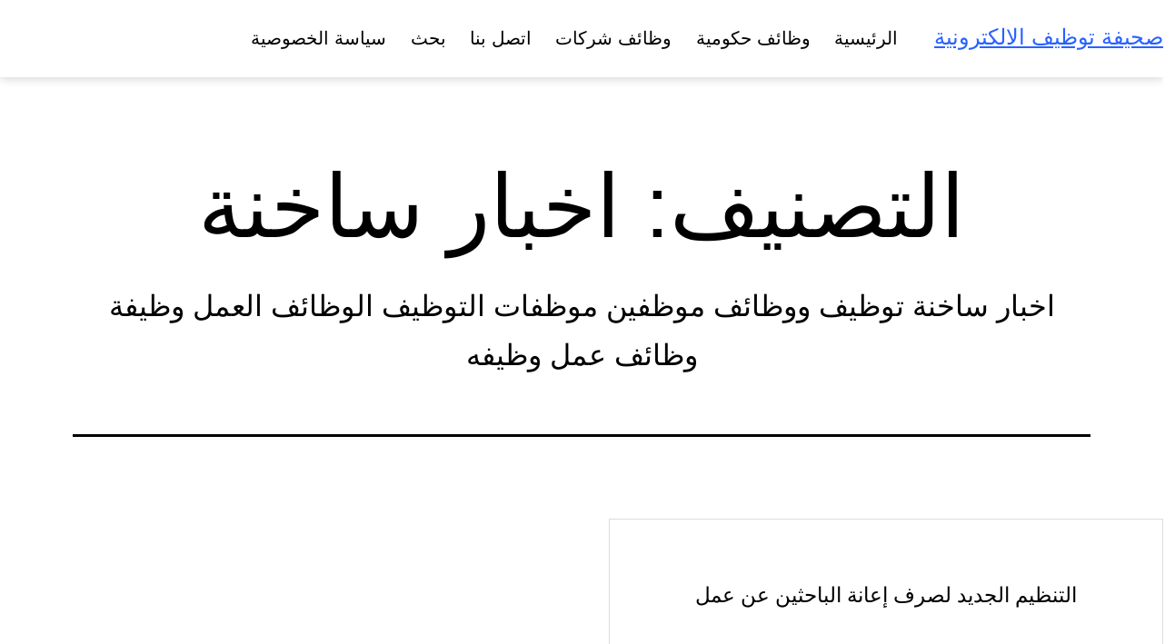

--- FILE ---
content_type: text/html; charset=UTF-8
request_url: https://2def.com/category/%D8%A7%D8%AE%D8%A8%D8%A7%D8%B1-%D8%A7%D9%84%D9%88%D8%B8%D8%A7%D8%A6%D9%81/%D8%A7%D8%AE%D8%A8%D8%A7%D8%B1-%D8%B3%D8%A7%D8%AE%D9%86%D8%A9/
body_size: 20409
content:
<!doctype html>
<html dir="rtl" lang="ar" prefix="og: https://ogp.me/ns#" >
<head>
	<meta charset="UTF-8" />
	<meta name="viewport" content="width=device-width, initial-scale=1.0" />
	
<!-- تحسين محرك البحث بواسطة رانك ماث - https://rankmath.com/ -->
<title>اخبار ساخنة</title>
<meta name="description" content="اخبار ساخنة توظيف ووظائف موظفين موظفات التوظيف الوظائف العمل وظيفة وظائف عمل وظيفه"/>
<meta name="robots" content="follow, index, max-snippet:-1, max-image-preview:large"/>
<link rel="canonical" href="https://2def.com/category/%d8%a7%d8%ae%d8%a8%d8%a7%d8%b1-%d8%a7%d9%84%d9%88%d8%b8%d8%a7%d8%a6%d9%81/%d8%a7%d8%ae%d8%a8%d8%a7%d8%b1-%d8%b3%d8%a7%d8%ae%d9%86%d8%a9/" />
<link rel="next" href="https://2def.com/category/%d8%a7%d8%ae%d8%a8%d8%a7%d8%b1-%d8%a7%d9%84%d9%88%d8%b8%d8%a7%d8%a6%d9%81/%d8%a7%d8%ae%d8%a8%d8%a7%d8%b1-%d8%b3%d8%a7%d8%ae%d9%86%d8%a9/page/2/" />
<meta property="og:locale" content="ar_AR" />
<meta property="og:type" content="article" />
<meta property="og:title" content="اخبار ساخنة" />
<meta property="og:description" content="اخبار ساخنة توظيف ووظائف موظفين موظفات التوظيف الوظائف العمل وظيفة وظائف عمل وظيفه" />
<meta property="og:url" content="https://2def.com/category/%d8%a7%d8%ae%d8%a8%d8%a7%d8%b1-%d8%a7%d9%84%d9%88%d8%b8%d8%a7%d8%a6%d9%81/%d8%a7%d8%ae%d8%a8%d8%a7%d8%b1-%d8%b3%d8%a7%d8%ae%d9%86%d8%a9/" />
<meta property="og:site_name" content="صحيفة توظيف الالكترونية" />
<meta property="article:publisher" content="https://www.facebook.com/2def.news" />
<meta name="twitter:card" content="summary_large_image" />
<meta name="twitter:title" content="اخبار ساخنة" />
<meta name="twitter:description" content="اخبار ساخنة توظيف ووظائف موظفين موظفات التوظيف الوظائف العمل وظيفة وظائف عمل وظيفه" />
<meta name="twitter:site" content="@2def_news" />
<!-- /إضافة تحسين محركات البحث لووردبريس Rank Math -->

<link rel='dns-prefetch' href='//www.googletagmanager.com' />
<link rel='dns-prefetch' href='//stats.wp.com' />
<link rel='dns-prefetch' href='//widgets.wp.com' />
<link rel='dns-prefetch' href='//s0.wp.com' />
<link rel='dns-prefetch' href='//0.gravatar.com' />
<link rel='dns-prefetch' href='//1.gravatar.com' />
<link rel='dns-prefetch' href='//2.gravatar.com' />
<link rel='preconnect' href='//c0.wp.com' />
<link rel="alternate" type="application/rss+xml" title="صحيفة توظيف الالكترونية &laquo; الخلاصة" href="https://2def.com/feed/" />
<link rel="alternate" type="application/rss+xml" title="صحيفة توظيف الالكترونية &laquo; خلاصة التعليقات" href="https://2def.com/comments/feed/" />
<link rel="alternate" type="application/rss+xml" title="صحيفة توظيف الالكترونية &laquo; اخبار ساخنة خلاصة التصنيف" href="https://2def.com/category/%d8%a7%d8%ae%d8%a8%d8%a7%d8%b1-%d8%a7%d9%84%d9%88%d8%b8%d8%a7%d8%a6%d9%81/%d8%a7%d8%ae%d8%a8%d8%a7%d8%b1-%d8%b3%d8%a7%d8%ae%d9%86%d8%a9/feed/" />
<style id='wp-img-auto-sizes-contain-inline-css'>
img:is([sizes=auto i],[sizes^="auto," i]){contain-intrinsic-size:3000px 1500px}
/*# sourceURL=wp-img-auto-sizes-contain-inline-css */
</style>

<style id='wp-emoji-styles-inline-css'>

	img.wp-smiley, img.emoji {
		display: inline !important;
		border: none !important;
		box-shadow: none !important;
		height: 1em !important;
		width: 1em !important;
		margin: 0 0.07em !important;
		vertical-align: -0.1em !important;
		background: none !important;
		padding: 0 !important;
	}
/*# sourceURL=wp-emoji-styles-inline-css */
</style>
<link rel='stylesheet' id='wp-block-library-rtl-css' href='https://c0.wp.com/c/6.9/wp-includes/css/dist/block-library/style-rtl.min.css' media='all' />
<style id='classic-theme-styles-inline-css'>
/*! This file is auto-generated */
.wp-block-button__link{color:#fff;background-color:#32373c;border-radius:9999px;box-shadow:none;text-decoration:none;padding:calc(.667em + 2px) calc(1.333em + 2px);font-size:1.125em}.wp-block-file__button{background:#32373c;color:#fff;text-decoration:none}
/*# sourceURL=/wp-includes/css/classic-themes.min.css */
</style>
<link rel='stylesheet' id='mediaelement-css' href='https://c0.wp.com/c/6.9/wp-includes/js/mediaelement/mediaelementplayer-legacy.min.css' media='all' />
<link rel='stylesheet' id='wp-mediaelement-css' href='https://c0.wp.com/c/6.9/wp-includes/js/mediaelement/wp-mediaelement.min.css' media='all' />
<style id='jetpack-sharing-buttons-style-inline-css'>
.jetpack-sharing-buttons__services-list{display:flex;flex-direction:row;flex-wrap:wrap;gap:0;list-style-type:none;margin:5px;padding:0}.jetpack-sharing-buttons__services-list.has-small-icon-size{font-size:12px}.jetpack-sharing-buttons__services-list.has-normal-icon-size{font-size:16px}.jetpack-sharing-buttons__services-list.has-large-icon-size{font-size:24px}.jetpack-sharing-buttons__services-list.has-huge-icon-size{font-size:36px}@media print{.jetpack-sharing-buttons__services-list{display:none!important}}.editor-styles-wrapper .wp-block-jetpack-sharing-buttons{gap:0;padding-inline-start:0}ul.jetpack-sharing-buttons__services-list.has-background{padding:1.25em 2.375em}
/*# sourceURL=https://2def.com/wp-content/plugins/jetpack/_inc/blocks/sharing-buttons/view.css */
</style>
<link rel='stylesheet' id='twentig-blocks-css' href='https://2def.com/wp-content/plugins/twentig/dist/style-index.css?ver=d5575cd466f335729583' media='all' />
<style id='twentig-blocks-inline-css'>
@media (width < 652px) { .tw-sm-hidden { display: none !important; }}@media (652px <= width < 1024px) { .tw-md-hidden { display: none !important; }}@media (width >= 1024px) { .tw-lg-hidden { display: none !important; }}
.tw-mt-0{margin-top:0px!important;}.tw-mb-0{margin-bottom:0px!important;}.tw-mt-1{margin-top:5px!important;}.tw-mb-1{margin-bottom:5px!important;}.tw-mt-2{margin-top:10px!important;}.tw-mb-2{margin-bottom:10px!important;}.tw-mt-3{margin-top:15px!important;}.tw-mb-3{margin-bottom:15px!important;}.tw-mt-4{margin-top:20px!important;}.tw-mb-4{margin-bottom:20px!important;}.tw-mt-5{margin-top:30px!important;}.tw-mb-5{margin-bottom:30px!important;}.tw-mt-6{margin-top:40px!important;}.tw-mb-6{margin-bottom:40px!important;}.tw-mt-7{margin-top:50px!important;}.tw-mb-7{margin-bottom:50px!important;}.tw-mt-8{margin-top:60px!important;}.tw-mb-8{margin-bottom:60px!important;}.tw-mt-9{margin-top:80px!important;}.tw-mb-9{margin-bottom:80px!important;}.tw-mt-10{margin-top:100px!important;}.tw-mb-10{margin-bottom:100px!important;}.tw-mt-auto{margin-top:auto!important;}.tw-mb-auto{margin-bottom:auto!important;}
/*# sourceURL=twentig-blocks-inline-css */
</style>
<link rel='stylesheet' id='twenty-twenty-one-custom-color-overrides-css' href='https://2def.com/wp-content/themes/twentytwentyone/assets/css/custom-color-overrides.css?ver=2.7' media='all' />
<style id='twenty-twenty-one-custom-color-overrides-inline-css'>
:root .editor-styles-wrapper{--global--color-background: #ffffff;--global--color-primary: #000;--global--color-secondary: #000;--button--color-background: #000;--button--color-text-hover: #000;}
/*# sourceURL=twenty-twenty-one-custom-color-overrides-inline-css */
</style>
<style id='global-styles-inline-css'>
:root{--wp--preset--aspect-ratio--square: 1;--wp--preset--aspect-ratio--4-3: 4/3;--wp--preset--aspect-ratio--3-4: 3/4;--wp--preset--aspect-ratio--3-2: 3/2;--wp--preset--aspect-ratio--2-3: 2/3;--wp--preset--aspect-ratio--16-9: 16/9;--wp--preset--aspect-ratio--9-16: 9/16;--wp--preset--color--black: #000000;--wp--preset--color--cyan-bluish-gray: #abb8c3;--wp--preset--color--white: #FFFFFF;--wp--preset--color--pale-pink: #f78da7;--wp--preset--color--vivid-red: #cf2e2e;--wp--preset--color--luminous-vivid-orange: #ff6900;--wp--preset--color--luminous-vivid-amber: #fcb900;--wp--preset--color--light-green-cyan: #7bdcb5;--wp--preset--color--vivid-green-cyan: #00d084;--wp--preset--color--pale-cyan-blue: #8ed1fc;--wp--preset--color--vivid-cyan-blue: #0693e3;--wp--preset--color--vivid-purple: #9b51e0;--wp--preset--color--dark-gray: #28303D;--wp--preset--color--gray: #39414D;--wp--preset--color--green: #D1E4DD;--wp--preset--color--blue: #D1DFE4;--wp--preset--color--purple: #D1D1E4;--wp--preset--color--red: #E4D1D1;--wp--preset--color--orange: #E4DAD1;--wp--preset--color--yellow: #EEEADD;--wp--preset--color--subtle: #f4f4f4;--wp--preset--gradient--vivid-cyan-blue-to-vivid-purple: linear-gradient(135deg,rgb(6,147,227) 0%,rgb(155,81,224) 100%);--wp--preset--gradient--light-green-cyan-to-vivid-green-cyan: linear-gradient(135deg,rgb(122,220,180) 0%,rgb(0,208,130) 100%);--wp--preset--gradient--luminous-vivid-amber-to-luminous-vivid-orange: linear-gradient(135deg,rgb(252,185,0) 0%,rgb(255,105,0) 100%);--wp--preset--gradient--luminous-vivid-orange-to-vivid-red: linear-gradient(135deg,rgb(255,105,0) 0%,rgb(207,46,46) 100%);--wp--preset--gradient--very-light-gray-to-cyan-bluish-gray: linear-gradient(135deg,rgb(238,238,238) 0%,rgb(169,184,195) 100%);--wp--preset--gradient--cool-to-warm-spectrum: linear-gradient(135deg,rgb(74,234,220) 0%,rgb(151,120,209) 20%,rgb(207,42,186) 40%,rgb(238,44,130) 60%,rgb(251,105,98) 80%,rgb(254,248,76) 100%);--wp--preset--gradient--blush-light-purple: linear-gradient(135deg,rgb(255,206,236) 0%,rgb(152,150,240) 100%);--wp--preset--gradient--blush-bordeaux: linear-gradient(135deg,rgb(254,205,165) 0%,rgb(254,45,45) 50%,rgb(107,0,62) 100%);--wp--preset--gradient--luminous-dusk: linear-gradient(135deg,rgb(255,203,112) 0%,rgb(199,81,192) 50%,rgb(65,88,208) 100%);--wp--preset--gradient--pale-ocean: linear-gradient(135deg,rgb(255,245,203) 0%,rgb(182,227,212) 50%,rgb(51,167,181) 100%);--wp--preset--gradient--electric-grass: linear-gradient(135deg,rgb(202,248,128) 0%,rgb(113,206,126) 100%);--wp--preset--gradient--midnight: linear-gradient(135deg,rgb(2,3,129) 0%,rgb(40,116,252) 100%);--wp--preset--gradient--purple-to-yellow: linear-gradient(160deg, #D1D1E4 0%, #EEEADD 100%);--wp--preset--gradient--yellow-to-purple: linear-gradient(160deg, #EEEADD 0%, #D1D1E4 100%);--wp--preset--gradient--green-to-yellow: linear-gradient(160deg, #D1E4DD 0%, #EEEADD 100%);--wp--preset--gradient--yellow-to-green: linear-gradient(160deg, #EEEADD 0%, #D1E4DD 100%);--wp--preset--gradient--red-to-yellow: linear-gradient(160deg, #E4D1D1 0%, #EEEADD 100%);--wp--preset--gradient--yellow-to-red: linear-gradient(160deg, #EEEADD 0%, #E4D1D1 100%);--wp--preset--gradient--purple-to-red: linear-gradient(160deg, #D1D1E4 0%, #E4D1D1 100%);--wp--preset--gradient--red-to-purple: linear-gradient(160deg, #E4D1D1 0%, #D1D1E4 100%);--wp--preset--font-size--small: 18px;--wp--preset--font-size--medium: 22.5px;--wp--preset--font-size--large: 24px;--wp--preset--font-size--x-large: 42px;--wp--preset--font-size--extra-small: 16px;--wp--preset--font-size--normal: 20px;--wp--preset--font-size--h-3: 32px;--wp--preset--font-size--extra-large: 40px;--wp--preset--font-size--h-2: 48px;--wp--preset--font-size--huge: 96px;--wp--preset--font-size--gigantic: 144px;--wp--preset--spacing--20: 0.44rem;--wp--preset--spacing--30: 0.67rem;--wp--preset--spacing--40: 1rem;--wp--preset--spacing--50: 1.5rem;--wp--preset--spacing--60: 2.25rem;--wp--preset--spacing--70: 3.38rem;--wp--preset--spacing--80: 5.06rem;--wp--preset--shadow--natural: 6px 6px 9px rgba(0, 0, 0, 0.2);--wp--preset--shadow--deep: 12px 12px 50px rgba(0, 0, 0, 0.4);--wp--preset--shadow--sharp: 6px 6px 0px rgba(0, 0, 0, 0.2);--wp--preset--shadow--outlined: 6px 6px 0px -3px rgb(255, 255, 255), 6px 6px rgb(0, 0, 0);--wp--preset--shadow--crisp: 6px 6px 0px rgb(0, 0, 0);}:root :where(.is-layout-flow) > :first-child{margin-block-start: 0;}:root :where(.is-layout-flow) > :last-child{margin-block-end: 0;}:root :where(.is-layout-flow) > *{margin-block-start: 24px;margin-block-end: 0;}:root :where(.is-layout-constrained) > :first-child{margin-block-start: 0;}:root :where(.is-layout-constrained) > :last-child{margin-block-end: 0;}:root :where(.is-layout-constrained) > *{margin-block-start: 24px;margin-block-end: 0;}:root :where(.is-layout-flex){gap: 24px;}:root :where(.is-layout-grid){gap: 24px;}body .is-layout-flex{display: flex;}.is-layout-flex{flex-wrap: wrap;align-items: center;}.is-layout-flex > :is(*, div){margin: 0;}body .is-layout-grid{display: grid;}.is-layout-grid > :is(*, div){margin: 0;}.has-black-color{color: var(--wp--preset--color--black) !important;}.has-cyan-bluish-gray-color{color: var(--wp--preset--color--cyan-bluish-gray) !important;}.has-white-color{color: var(--wp--preset--color--white) !important;}.has-pale-pink-color{color: var(--wp--preset--color--pale-pink) !important;}.has-vivid-red-color{color: var(--wp--preset--color--vivid-red) !important;}.has-luminous-vivid-orange-color{color: var(--wp--preset--color--luminous-vivid-orange) !important;}.has-luminous-vivid-amber-color{color: var(--wp--preset--color--luminous-vivid-amber) !important;}.has-light-green-cyan-color{color: var(--wp--preset--color--light-green-cyan) !important;}.has-vivid-green-cyan-color{color: var(--wp--preset--color--vivid-green-cyan) !important;}.has-pale-cyan-blue-color{color: var(--wp--preset--color--pale-cyan-blue) !important;}.has-vivid-cyan-blue-color{color: var(--wp--preset--color--vivid-cyan-blue) !important;}.has-vivid-purple-color{color: var(--wp--preset--color--vivid-purple) !important;}.has-dark-gray-color{color: var(--wp--preset--color--dark-gray) !important;}.has-gray-color{color: var(--wp--preset--color--gray) !important;}.has-green-color{color: var(--wp--preset--color--green) !important;}.has-blue-color{color: var(--wp--preset--color--blue) !important;}.has-purple-color{color: var(--wp--preset--color--purple) !important;}.has-red-color{color: var(--wp--preset--color--red) !important;}.has-orange-color{color: var(--wp--preset--color--orange) !important;}.has-yellow-color{color: var(--wp--preset--color--yellow) !important;}.has-subtle-color{color: var(--wp--preset--color--subtle) !important;}.has-black-background-color{background-color: var(--wp--preset--color--black) !important;}.has-cyan-bluish-gray-background-color{background-color: var(--wp--preset--color--cyan-bluish-gray) !important;}.has-white-background-color{background-color: var(--wp--preset--color--white) !important;}.has-pale-pink-background-color{background-color: var(--wp--preset--color--pale-pink) !important;}.has-vivid-red-background-color{background-color: var(--wp--preset--color--vivid-red) !important;}.has-luminous-vivid-orange-background-color{background-color: var(--wp--preset--color--luminous-vivid-orange) !important;}.has-luminous-vivid-amber-background-color{background-color: var(--wp--preset--color--luminous-vivid-amber) !important;}.has-light-green-cyan-background-color{background-color: var(--wp--preset--color--light-green-cyan) !important;}.has-vivid-green-cyan-background-color{background-color: var(--wp--preset--color--vivid-green-cyan) !important;}.has-pale-cyan-blue-background-color{background-color: var(--wp--preset--color--pale-cyan-blue) !important;}.has-vivid-cyan-blue-background-color{background-color: var(--wp--preset--color--vivid-cyan-blue) !important;}.has-vivid-purple-background-color{background-color: var(--wp--preset--color--vivid-purple) !important;}.has-dark-gray-background-color{background-color: var(--wp--preset--color--dark-gray) !important;}.has-gray-background-color{background-color: var(--wp--preset--color--gray) !important;}.has-green-background-color{background-color: var(--wp--preset--color--green) !important;}.has-blue-background-color{background-color: var(--wp--preset--color--blue) !important;}.has-purple-background-color{background-color: var(--wp--preset--color--purple) !important;}.has-red-background-color{background-color: var(--wp--preset--color--red) !important;}.has-orange-background-color{background-color: var(--wp--preset--color--orange) !important;}.has-yellow-background-color{background-color: var(--wp--preset--color--yellow) !important;}.has-subtle-background-color{background-color: var(--wp--preset--color--subtle) !important;}.has-black-border-color{border-color: var(--wp--preset--color--black) !important;}.has-cyan-bluish-gray-border-color{border-color: var(--wp--preset--color--cyan-bluish-gray) !important;}.has-white-border-color{border-color: var(--wp--preset--color--white) !important;}.has-pale-pink-border-color{border-color: var(--wp--preset--color--pale-pink) !important;}.has-vivid-red-border-color{border-color: var(--wp--preset--color--vivid-red) !important;}.has-luminous-vivid-orange-border-color{border-color: var(--wp--preset--color--luminous-vivid-orange) !important;}.has-luminous-vivid-amber-border-color{border-color: var(--wp--preset--color--luminous-vivid-amber) !important;}.has-light-green-cyan-border-color{border-color: var(--wp--preset--color--light-green-cyan) !important;}.has-vivid-green-cyan-border-color{border-color: var(--wp--preset--color--vivid-green-cyan) !important;}.has-pale-cyan-blue-border-color{border-color: var(--wp--preset--color--pale-cyan-blue) !important;}.has-vivid-cyan-blue-border-color{border-color: var(--wp--preset--color--vivid-cyan-blue) !important;}.has-vivid-purple-border-color{border-color: var(--wp--preset--color--vivid-purple) !important;}.has-dark-gray-border-color{border-color: var(--wp--preset--color--dark-gray) !important;}.has-gray-border-color{border-color: var(--wp--preset--color--gray) !important;}.has-green-border-color{border-color: var(--wp--preset--color--green) !important;}.has-blue-border-color{border-color: var(--wp--preset--color--blue) !important;}.has-purple-border-color{border-color: var(--wp--preset--color--purple) !important;}.has-red-border-color{border-color: var(--wp--preset--color--red) !important;}.has-orange-border-color{border-color: var(--wp--preset--color--orange) !important;}.has-yellow-border-color{border-color: var(--wp--preset--color--yellow) !important;}.has-subtle-border-color{border-color: var(--wp--preset--color--subtle) !important;}.has-vivid-cyan-blue-to-vivid-purple-gradient-background{background: var(--wp--preset--gradient--vivid-cyan-blue-to-vivid-purple) !important;}.has-light-green-cyan-to-vivid-green-cyan-gradient-background{background: var(--wp--preset--gradient--light-green-cyan-to-vivid-green-cyan) !important;}.has-luminous-vivid-amber-to-luminous-vivid-orange-gradient-background{background: var(--wp--preset--gradient--luminous-vivid-amber-to-luminous-vivid-orange) !important;}.has-luminous-vivid-orange-to-vivid-red-gradient-background{background: var(--wp--preset--gradient--luminous-vivid-orange-to-vivid-red) !important;}.has-very-light-gray-to-cyan-bluish-gray-gradient-background{background: var(--wp--preset--gradient--very-light-gray-to-cyan-bluish-gray) !important;}.has-cool-to-warm-spectrum-gradient-background{background: var(--wp--preset--gradient--cool-to-warm-spectrum) !important;}.has-blush-light-purple-gradient-background{background: var(--wp--preset--gradient--blush-light-purple) !important;}.has-blush-bordeaux-gradient-background{background: var(--wp--preset--gradient--blush-bordeaux) !important;}.has-luminous-dusk-gradient-background{background: var(--wp--preset--gradient--luminous-dusk) !important;}.has-pale-ocean-gradient-background{background: var(--wp--preset--gradient--pale-ocean) !important;}.has-electric-grass-gradient-background{background: var(--wp--preset--gradient--electric-grass) !important;}.has-midnight-gradient-background{background: var(--wp--preset--gradient--midnight) !important;}.has-purple-to-yellow-gradient-background{background: var(--wp--preset--gradient--purple-to-yellow) !important;}.has-yellow-to-purple-gradient-background{background: var(--wp--preset--gradient--yellow-to-purple) !important;}.has-green-to-yellow-gradient-background{background: var(--wp--preset--gradient--green-to-yellow) !important;}.has-yellow-to-green-gradient-background{background: var(--wp--preset--gradient--yellow-to-green) !important;}.has-red-to-yellow-gradient-background{background: var(--wp--preset--gradient--red-to-yellow) !important;}.has-yellow-to-red-gradient-background{background: var(--wp--preset--gradient--yellow-to-red) !important;}.has-purple-to-red-gradient-background{background: var(--wp--preset--gradient--purple-to-red) !important;}.has-red-to-purple-gradient-background{background: var(--wp--preset--gradient--red-to-purple) !important;}.has-small-font-size{font-size: var(--wp--preset--font-size--small) !important;}.has-medium-font-size{font-size: var(--wp--preset--font-size--medium) !important;}.has-large-font-size{font-size: var(--wp--preset--font-size--large) !important;}.has-x-large-font-size{font-size: var(--wp--preset--font-size--x-large) !important;}.has-extra-small-font-size{font-size: var(--wp--preset--font-size--extra-small) !important;}.has-normal-font-size{font-size: var(--wp--preset--font-size--normal) !important;}.has-h-3-font-size{font-size: var(--wp--preset--font-size--h-3) !important;}.has-extra-large-font-size{font-size: var(--wp--preset--font-size--extra-large) !important;}.has-h-2-font-size{font-size: var(--wp--preset--font-size--h-2) !important;}.has-huge-font-size{font-size: var(--wp--preset--font-size--huge) !important;}.has-gigantic-font-size{font-size: var(--wp--preset--font-size--gigantic) !important;}
:root :where(.wp-block-pullquote){font-size: 1.5em;line-height: 1.6;}
/*# sourceURL=global-styles-inline-css */
</style>
<link rel='stylesheet' id='twenty-twenty-one-style-rtl-css' href='https://2def.com/wp-content/themes/twentytwentyone/style-rtl.css?ver=2.7' media='all' />
<style id='twenty-twenty-one-style-inline-css'>
body,input,textarea,button,.button,.faux-button,.wp-block-button__link,.wp-block-file__button,.has-drop-cap:not(:focus)::first-letter,.entry-content .wp-block-archives,.entry-content .wp-block-categories,.entry-content .wp-block-cover-image,.entry-content .wp-block-latest-comments,.entry-content .wp-block-latest-posts,.entry-content .wp-block-pullquote,.entry-content .wp-block-quote.is-large,.entry-content .wp-block-quote.is-style-large,.entry-content .wp-block-archives *,.entry-content .wp-block-categories *,.entry-content .wp-block-latest-posts *,.entry-content .wp-block-latest-comments *,.entry-content p,.entry-content ol,.entry-content ul,.entry-content dl,.entry-content dt,.entry-content cite,.entry-content figcaption,.entry-content .wp-caption-text,.comment-content p,.comment-content ol,.comment-content ul,.comment-content dl,.comment-content dt,.comment-content cite,.comment-content figcaption,.comment-content .wp-caption-text,.widget_text p,.widget_text ol,.widget_text ul,.widget_text dl,.widget_text dt,.widget-content .rssSummary,.widget-content cite,.widget-content figcaption,.widget-content .wp-caption-text { font-family: Tahoma,Arial,sans-serif; }
:root{--global--color-background: #ffffff;--global--color-primary: #000;--global--color-secondary: #000;--button--color-background: #000;--button--color-text-hover: #000;}
/*# sourceURL=twenty-twenty-one-style-inline-css */
</style>
<link rel='stylesheet' id='twenty-twenty-one-print-style-css' href='https://2def.com/wp-content/themes/twentytwentyone/assets/css/print.css?ver=2.7' media='print' />
<link rel='stylesheet' id='jetpack_likes-css' href='https://c0.wp.com/p/jetpack/15.4/modules/likes/style.css' media='all' />
<link rel='stylesheet' id='twentytwentyone-jetpack-rtl-css' href='https://c0.wp.com/p/jetpack/15.4/modules/theme-tools/compat/twentytwentyone-rtl.css' media='all' />
<link rel='stylesheet' id='twentig-twentyone-css' href='https://2def.com/wp-content/plugins/twentig/dist/css/twentytwentyone/style.css?ver=1.9.7' media='all' />
<style id='twentig-twentyone-inline-css'>
@media (min-width:1280px){.primary-navigation{flex-grow:1;margin-inline-start:40px}ul.header-actions{margin-inline-start:auto}}.primary-navigation .menu-button a{text-decoration:none!important;padding-inline:16px;font-weight:var(--button--font-weight);font-family:var(--button--font-family);border-radius:var(--button--border-radius);text-transform:none;letter-spacing:normal}#site-navigation .menu-button a,#site-navigation .menu-button a:focus{background-color:var(--header--color-text);color:var(--header--color-background,var(--global--color-background))}#site-navigation .menu-button a:is(:hover,:focus){opacity:0.9;outline-offset:4px!important}.menu-search + .social-item,.social-item + .menu-button{margin-inline-start:25px}.menu-search + .menu-button{margin-inline-start:35px}.header-actions .menu-button:last-child{margin-inline-end:var(--primary-nav--padding)}.header-actions .social-item:first-child{margin-inline-start:calc(0px - var(--primary-nav--padding))}@media (max-width:1279px){.tw-header-padding-small{--header--padding:24px}.menu-button-container{display:flex;padding-inline-end:calc(var(--site--padding) - 20px)}.has-logo .menu-button-container{padding-top:calc(var(--header--padding) + (var(--logo--height) - 45px)/2)}.site-header:not(.has-logo) .menu-button-container{padding-top:calc(var(--header--padding) + var(--branding--title--font-size)*1.2/2 - 22.5px)}.lock-scrolling .site{position:fixed;max-width:100%;width:100%}.site-header .primary-navigation{position:absolute;top:var(--global--admin-bar--height)}.primary-navigation-open .primary-navigation{width:100%;position:fixed;z-index:2}.primary-navigation>.primary-menu-container{display:block;position:fixed;visibility:hidden;opacity:0;top:0;height:100vh;z-index:499;overflow-x:hidden;overflow-y:auto;transform:translateY(var(--global--spacing-vertical));padding:calc(var(--global--spacing-unit)*6) var(--site--padding) var(--global--spacing-horizontal);background-color:var(--header--color-background);margin-inline-start:0}.admin-bar .primary-navigation>.primary-menu-container{top:0}.has-logo .primary-menu-container{padding-top:calc(80px + var(--logo--height))}.has-title-and-tagline .primary-menu-container{padding-top:calc(80px + var(--branding--title--font-size))}.primary-navigation>div>.menu-wrapper{padding-bottom:120px}.primary-navigation>div>.menu-wrapper:not(:last-child){padding-bottom:20px}.primary-navigation>div>.menu-wrapper li{display:block!important;position:relative;width:100%;margin-inline-start:0!important}.header-actions .search-field,.primary-navigation a{font-size:var(--primary-nav--font-size-mobile)}.site-header .primary-navigation .primary-menu-container .menu-wrapper a{padding-inline:0}.primary-navigation .sub-menu .menu-item>a{font-size:var(--primary-nav--font-size-sub-menu-mobile)}ul.header-actions{margin-inline-start:0;padding-bottom:120px;justify-content:flex-start}.header-actions .menu-search{margin:0 0 35px;width:100%}.header-actions .menu-search:last-child{margin-bottom:0}.header-actions .search-field{width:100%;border-color:currentcolor}.header-actions .menu-button{width:100%;margin:0}.header-actions .menu-button a{display:inline-block}.social-item + .menu-button{margin-top:35px}.menu-search + .menu-button{margin-top:15px}.header-actions .social-item{margin-inline-start:calc(0px - var(--primary-nav--padding))}.header-actions .social-item a{padding:var(--primary-nav--padding)}.header-actions .social-item + .social-item{margin-inline-start:0}#site-navigation .sub-menu{position:relative;display:block!important;padding:0;padding-inline-start:20px;margin:0;border:0;top:auto}.site-header .sub-menu-toggle,.site-header .sub-menu::after,.site-header .sub-menu::before{display:none!important}}#colophon{padding:0;max-width:none;color:var(--footer--color-text)}.footer-custom .has-text-color a:not(.wp-block-button__link){color:currentcolor}.footer-custom>:not(.alignfull):not(.alignwide){max-width:var(--responsive--aligndefault-width);margin-inline:auto}.tw-blog-card .hentry{position:relative;padding:30px 24px}.tw-blog-card.tw-blog-image-wide .post-thumbnail{margin-inline:-24px;max-width:none;width:auto}.tw-blog-image-wide .post-thumbnail img{width:100%}.tw-blog-image-wide.tw-blog-image-above .post-thumbnail{margin-top:-30px}.tw-blog-card .hentry h2.entry-title a{text-decoration:none}.tw-blog-card h2.entry-title a::after{position:absolute;top:0;right:0;bottom:0;left:0;z-index:0;pointer-events:auto;content:"";background-color:transparent}.tw-blog-card .entry-content,.tw-blog-card .entry-footer{position:relative;pointer-events:none}.tw-blog-card .hentry a{z-index:1;pointer-events:auto}.tw-blog-card-shadow .hentry{box-shadow:0 8px 18px 0 rgba(0,0,0,.12);transition:box-shadow 0.2s ease-in-out;background:#fff}.tw-blog-card-border .hentry{border:1px solid hsla(0,0%,47%,.26);transition:border-color 0.2s ease-in-out}.tw-blog-card-shadow .hentry:is(:hover,:focus-within){box-shadow:0 16px 26px 0 rgba(0,0,0,.14)}.tw-blog-card-border .hentry:is(:hover,:focus-within){border-color:var(--global--color-primary)}.tw-blog-stack h2.entry-title{font-size:var(--archive-heading-size,var(--heading--font-size-h2))}.tw-blog-minimal .hentry .entry-footer{padding-bottom:0;border-bottom:0}.tw-blog-stack.tw-blog-no-content .hentry .entry-footer{padding-top:0}.tw-blog-stack .tw-no-meta .entry-footer{padding-top:0;padding-bottom:calc(var(--global--spacing-vertical)*2)}.tw-blog-stack .post-thumbnail{margin:calc(var(--global--spacing-vertical)*1.333) auto}.tw-blog-stack .post-thumbnail img{margin-top:0}.tw-blog-image-text-width .post-thumbnail{max-width:var(--responsive--aligndefault-width)}.tw-blog-separator .site-main>article:last-of-type .entry-footer{padding-bottom:var(--global--spacing-vertical)}@media (max-width:651px){.tw-blog-stack .hentry .entry-footer{padding-top:calc(var(--global--spacing-unit)*0.5)}.tw-blog-stack .hentry .entry-header{margin-bottom:var(--global--spacing-vertical)}}@media (min-width:652px){.tw-blog-stack .post-thumbnail{margin:calc(var(--global--spacing-vertical)*1.666) auto}.tw-blog-image-above .post-thumbnail{margin-bottom:calc(var(--global--spacing-vertical)*1.333)}.tw-blog-minimal .hentry .entry-footer{padding-bottom:var(--global--spacing-vertical)}.tw-blog-stack .pagination{margin-top:calc(var(--global--spacing-vertical)*3.666)}}.tw-blog-card .hentry .entry-footer{padding:0;border-bottom:0}.tw-blog-card .hentry{max-width:var(--responsive--aligndefault-width);margin-inline:auto}.tw-blog-stack.tw-blog-card .entry-header{margin-bottom:var(--global--spacing-unit)}.tw-blog-stack.tw-blog-card .entry-content{margin-top:var(--global--spacing-unit);margin-bottom:0}.tw-blog-card .entry-content>*{margin-top:0;margin-bottom:calc(var(--global--spacing-vertical)*0.666)}.tw-blog-card .entry-content>*:last-child{margin-bottom:0}.tw-blog-card .post-thumbnail{margin-block:var(--global--spacing-vertical);max-width:none;width:100%}@media (min-width:652px){.tw-blog-card .post-thumbnail{margin:calc(var(--global--spacing-vertical)*1.333) auto}.tw-blog-card .hentry{padding:40px 40px 44px}.tw-blog-card.tw-blog-image-wide .post-thumbnail{margin-inline:-40px}.tw-blog-image-wide.tw-blog-image-above .post-thumbnail{margin-top:-40px}}.widget-area{font-size:min(var(--footer--font-size),18px);color:var(--widgets--color-text,var(--footer--color-text))}.tw-footer-widgets-bg .widget-area{background-color:var(--widgets--color-background,var(--footer--color-background));max-width:none;padding:calc(var(--global--spacing-vertical)*1.333) calc((100% - var(--responsive--alignwide-width))/2)}.tw-footer-widgets-full .widget-area{padding-inline:var(--responsive--alignfull-padding);max-width:none}.tw-footer-monocolor .widget-area{padding-bottom:calc(var(--global--spacing-vertical)*0.666)}.widget-area .widget a{color:var(--widgets--color-link,var(--footer--color-link))}@media (max-width:481px){.widget-area>*{margin-block:var(--global--spacing-vertical)}}@media only screen and (max-width:1023px){.widget-area{column-gap:40px}}@media only screen and (min-width:822px){.widget-area{grid-template-columns:repeat(1,minmax(0,1fr))}}:root{--global--font-size-base:1.25rem;--primary-nav--font-weight:400;--archive-heading-size:min(calc(1.125 * var(--global--font-size-base)),23px);--content--color--link:#2962ff;--branding--color-text:#2962ff}.site-header{box-shadow:0 2px 10px 0 rgba(0,0,0,0.16)}.single-post{--global--font-size-page-title:3.5rem}.site-header .site-title,.site-footer>.site-info .site-name{font-weight:400;text-transform:uppercase}:root{--wp--preset--color--subtle:#f4f4f4}:root .has-subtle-background-color,:root .has-subtle-background-background-color{background-color:#f4f4f4}:root .has-subtle-color{color:#f4f4f4}:not(.has-text-color).has-green-background-color[class],:not(.has-text-color).has-blue-background-color[class],:not(.has-text-color).has-purple-background-color[class],:not(.has-text-color).has-red-background-color[class],:not(.has-text-color).has-orange-background-color[class],:not(.has-text-color).has-yellow-background-color[class]{color:var(--global--color-primary)}.wpcf7-form p{margin-bottom:30px}span.wpcf7-form-control-wrap{display:block;margin-top:10px}div.wpcf7 .ajax-loader,div.wpcf7 wpcf7-spinner{margin-left:20px;vertical-align:text-top}.wpcf7-not-valid-tip{font-size:var(--global--font-size-xs);margin-top:5px;color:var(--error--color)}.wpcf7-text{width:100%}.wpcf7 form .wpcf7-response-output{margin:40px 0 0;border:0;padding:0;color:var(--error--color)}.wpcf7 form.sent .wpcf7-response-output{color:currentcolor}.wpcf7-list-item.first{margin-left:0}.wpcf7-list-item label{display:flex}input + .wpcf7-list-item-label,.wpcf7-list-item-label + input{margin-left:10px}
/*# sourceURL=twentig-twentyone-inline-css */
</style>
<script id="twenty-twenty-one-ie11-polyfills-js-after">
( Element.prototype.matches && Element.prototype.closest && window.NodeList && NodeList.prototype.forEach ) || document.write( '<script src="https://2def.com/wp-content/themes/twentytwentyone/assets/js/polyfills.js?ver=2.7"></scr' + 'ipt>' );
//# sourceURL=twenty-twenty-one-ie11-polyfills-js-after
</script>
<script src="https://2def.com/wp-content/themes/twentytwentyone/assets/js/primary-navigation.js?ver=2.7" id="twenty-twenty-one-primary-navigation-script-js" defer data-wp-strategy="defer"></script>

<!-- Google tag (gtag.js) snippet added by Site Kit -->
<!-- Google Analytics snippet added by Site Kit -->
<script src="https://www.googletagmanager.com/gtag/js?id=GT-PHCHMQB" id="google_gtagjs-js" async></script>
<script id="google_gtagjs-js-after">
window.dataLayer = window.dataLayer || [];function gtag(){dataLayer.push(arguments);}
gtag("set","linker",{"domains":["2def.com"]});
gtag("js", new Date());
gtag("set", "developer_id.dZTNiMT", true);
gtag("config", "GT-PHCHMQB");
//# sourceURL=google_gtagjs-js-after
</script>
<link rel="https://api.w.org/" href="https://2def.com/wp-json/" /><link rel="alternate" title="JSON" type="application/json" href="https://2def.com/wp-json/wp/v2/categories/10" /><link rel="EditURI" type="application/rsd+xml" title="RSD" href="https://2def.com/xmlrpc.php?rsd" />
<meta name="generator" content="WordPress 6.9" />
<meta name="generator" content="Site Kit by Google 1.171.0" /><noscript><style>.tw-block-animation{opacity:1;transform:none;clip-path:none;}</style></noscript>
	<style>img#wpstats{display:none}</style>
		<style id="custom-background-css">
body.custom-background { background-color: #ffffff; }
</style>
	</head>

<body class="rtl archive category category-10 custom-background wp-embed-responsive wp-theme-twentytwentyone is-light-theme has-background-white no-js hfeed has-main-navigation tw-header-layout-inline-left tw-header-bg tw-header-break-tablet-landscape tw-header-padding-small tw-footer-widgets-full tw-no-meta-label tw-blog-stack tw-blog-card tw-blog-card-border tw-blog-image-wide tw-blog-image-below tw-blog-text-center tw-no-meta tw-pagination-center">
<div id="page" class="site">
	<a class="skip-link screen-reader-text" href="#content">
		التخطي إلى المحتوى	</a>

	
<header id="masthead" class="site-header has-title-and-tagline has-menu">

	

<div class="site-branding">

	
						<p class="site-title"><a href="https://2def.com/" rel="home">صحيفة توظيف الالكترونية</a></p>
			
	</div><!-- .site-branding -->
	
	<nav id="site-navigation" class="primary-navigation" aria-label="القائمة الرئيسية">
		<div class="menu-button-container">
			<button id="primary-mobile-menu" class="button" aria-controls="primary-menu-list" aria-expanded="false">
				<span class="dropdown-icon open">القائمة					<svg class="svg-icon" width="24" height="24" aria-hidden="true" role="img" focusable="false" viewBox="0 0 24 24" fill="none" xmlns="http://www.w3.org/2000/svg"><path fill-rule="evenodd" clip-rule="evenodd" d="M4.5 6H19.5V7.5H4.5V6ZM4.5 12H19.5V13.5H4.5V12ZM19.5 18H4.5V19.5H19.5V18Z" fill="currentColor"/></svg>				</span>
				<span class="dropdown-icon close">إغلاق					<svg class="svg-icon" width="24" height="24" aria-hidden="true" role="img" focusable="false" viewBox="0 0 24 24" fill="none" xmlns="http://www.w3.org/2000/svg"><path fill-rule="evenodd" clip-rule="evenodd" d="M12 10.9394L5.53033 4.46973L4.46967 5.53039L10.9393 12.0001L4.46967 18.4697L5.53033 19.5304L12 13.0607L18.4697 19.5304L19.5303 18.4697L13.0607 12.0001L19.5303 5.53039L18.4697 4.46973L12 10.9394Z" fill="currentColor"/></svg>				</span>
			</button><!-- #primary-mobile-menu -->
		</div><!-- .menu-button-container -->
		<div class="primary-menu-container"><ul id="primary-menu-list" class="menu-wrapper"><li id="menu-item-24624" class="menu-item menu-item-type-custom menu-item-object-custom menu-item-home menu-item-24624"><a href="https://2def.com/" title="الذهاب الى الرئيسية">الرئيسية</a></li>
<li id="menu-item-66887" class="menu-item menu-item-type-taxonomy menu-item-object-category menu-item-66887"><a href="https://2def.com/category/gov/">وظائف حكومية</a></li>
<li id="menu-item-66888" class="menu-item menu-item-type-taxonomy menu-item-object-category menu-item-66888"><a href="https://2def.com/category/com/">وظائف شركات</a></li>
<li id="menu-item-66721" class="menu-item menu-item-type-post_type menu-item-object-page menu-item-66721"><a href="https://2def.com/contactus/">اتصل بنا</a></li>
<li id="menu-item-66720" class="menu-item menu-item-type-post_type menu-item-object-page menu-item-66720"><a href="https://2def.com/search-%d8%a8%d8%ad%d8%ab/">بحث</a></li>
<li id="menu-item-66719" class="menu-item menu-item-type-post_type menu-item-object-page menu-item-privacy-policy menu-item-66719"><a rel="privacy-policy" href="https://2def.com/%d8%b3%d9%8a%d8%a7%d8%b3%d8%a9-%d8%a7%d9%84%d8%ae%d8%b5%d9%88%d8%b5%d9%8a%d8%a9/">سياسة الخصوصية</a></li>
</ul></div>	</nav><!-- #site-navigation -->
	
</header><!-- #masthead -->

	<div id="content" class="site-content">
		<div id="primary" class="content-area">
			<main id="main" class="site-main">


	<header class="page-header alignwide">
		<h1 class="page-title"><span class="archive-title-prefix">التصنيف:</span> <span>اخبار ساخنة</span></h1>					<div class="archive-description"><p>اخبار ساخنة توظيف ووظائف موظفين موظفات التوظيف الوظائف العمل وظيفة وظائف عمل وظيفه</p>
</div>
			</header><!-- .page-header -->

					
<article id="post-67143" class="post-67143 post type-post status-publish format-standard has-post-thumbnail hentry category-10 tag-11783 entry">

	
<header class="entry-header">
	<h2 class="entry-title default-max-width"><a href="https://2def.com/%d8%a7%d9%84%d8%aa%d9%86%d8%b8%d9%8a%d9%85-%d8%a7%d9%84%d8%ac%d8%af%d9%8a%d8%af-%d9%84%d8%b5%d8%b1%d9%81-%d8%a5%d8%b9%d8%a7%d9%86%d8%a9-%d8%a7%d9%84%d8%a8%d8%a7%d8%ad%d8%ab%d9%8a%d9%86-%d8%b9%d9%86/">التنظيم الجديد لصرف إعانة الباحثين عن عمل</a></h2>
				
		
			<figure class="post-thumbnail">
				<a class="post-thumbnail-inner alignwide" href="https://2def.com/%d8%a7%d9%84%d8%aa%d9%86%d8%b8%d9%8a%d9%85-%d8%a7%d9%84%d8%ac%d8%af%d9%8a%d8%af-%d9%84%d8%b5%d8%b1%d9%81-%d8%a5%d8%b9%d8%a7%d9%86%d8%a9-%d8%a7%d9%84%d8%a8%d8%a7%d8%ad%d8%ab%d9%8a%d9%86-%d8%b9%d9%86/" aria-hidden="true" tabindex="-1">
					<img width="150" height="150" src="https://2def.com/wp-content/uploads/مجلس-الوزراء-يعلن-عن-تفاصيل-التنظيم-الجديد-لصرف-إعانة-الباحثين.png" class="attachment-post-thumbnail size-post-thumbnail wp-post-image" alt="ديوان مجلس الوزراء" decoding="async" srcset="https://2def.com/wp-content/uploads/مجلس-الوزراء-يعلن-عن-تفاصيل-التنظيم-الجديد-لصرف-إعانة-الباحثين.png 150w, https://2def.com/wp-content/uploads/مجلس-الوزراء-يعلن-عن-تفاصيل-التنظيم-الجديد-لصرف-إعانة-الباحثين-86x86.png 86w" sizes="(min-width: 652px) 610px, (min-width: 482px) calc(100vw - 80px), calc(100vw - 40px)" style="width:100%;height:100%;max-width:150px;" title="التنظيم الجديد لصرف إعانة الباحثين عن عمل 1">				</a>
							</figure>

				</header><!-- .entry-header -->

	<div class="entry-content">
		<p>أعلن مجلس الوزارة عن الموافقة على التنظيم الجديد لصرف إعانة البحث عن عمل لمدة (15) شهراً، ويهدف التنظيم الذي يدخل حيز التنفيذ بعد (90) يوماً إلى تنظيم صرف الإعانة وتحديد&hellip; </p>
<div class="more-link-container"><a class="more-link" href="https://2def.com/%d8%a7%d9%84%d8%aa%d9%86%d8%b8%d9%8a%d9%85-%d8%a7%d9%84%d8%ac%d8%af%d9%8a%d8%af-%d9%84%d8%b5%d8%b1%d9%81-%d8%a5%d8%b9%d8%a7%d9%86%d8%a9-%d8%a7%d9%84%d8%a8%d8%a7%d8%ad%d8%ab%d9%8a%d9%86-%d8%b9%d9%86/">متابعة قراءة <span class="screen-reader-text">التنظيم الجديد لصرف إعانة الباحثين عن عمل</span></a></div>
	</div><!-- .entry-content -->

	<footer class="entry-footer default-max-width">
			</footer><!-- .entry-footer -->
</article><!-- #post-${ID} -->
					
<article id="post-66983" class="post-66983 post type-post status-publish format-standard has-post-thumbnail hentry category-10 entry">

	
<header class="entry-header">
	<h2 class="entry-title default-max-width"><a href="https://2def.com/%d8%aa%d9%88%d8%b7%d9%8a%d9%86-%d8%a7%d9%84%d9%88%d8%b8%d8%a7%d8%a6%d9%81-%d8%a7%d9%84%d8%aa%d8%b9%d9%84%d9%8a%d9%85%d9%8a%d8%a9-%d9%81%d9%8a-%d9%85%d9%86%d8%b4%d8%a2%d8%aa-%d8%a7%d9%84%d8%aa%d8%b9/">توطين الوظائف التعليمية في منشآت التعليم العام الأهلي (المدارس الأهلية والمدارس العالمية)</a></h2>
				
		
			<figure class="post-thumbnail">
				<a class="post-thumbnail-inner alignwide" href="https://2def.com/%d8%aa%d9%88%d8%b7%d9%8a%d9%86-%d8%a7%d9%84%d9%88%d8%b8%d8%a7%d8%a6%d9%81-%d8%a7%d9%84%d8%aa%d8%b9%d9%84%d9%8a%d9%85%d9%8a%d8%a9-%d9%81%d9%8a-%d9%85%d9%86%d8%b4%d8%a2%d8%aa-%d8%a7%d9%84%d8%aa%d8%b9/" aria-hidden="true" tabindex="-1">
					<img width="150" height="150" src="https://2def.com/wp-content/uploads/وزارة-الموارد-البشرية-تعلن-برنامج-الأمن-الصحي-للجنسين-بالقطاع-الخاص.png" class="attachment-post-thumbnail size-post-thumbnail wp-post-image" alt="وزارة الموارد البشرية والتنمية الاجتماعية" decoding="async" srcset="https://2def.com/wp-content/uploads/وزارة-الموارد-البشرية-تعلن-برنامج-الأمن-الصحي-للجنسين-بالقطاع-الخاص.png 150w, https://2def.com/wp-content/uploads/وزارة-الموارد-البشرية-تعلن-برنامج-الأمن-الصحي-للجنسين-بالقطاع-الخاص-86x86.png 86w" sizes="(min-width: 652px) 610px, (min-width: 482px) calc(100vw - 80px), calc(100vw - 40px)" style="width:100%;height:100%;max-width:150px;" title="توطين الوظائف التعليمية في منشآت التعليم العام الأهلي (المدارس الأهلية والمدارس العالمية) 2">				</a>
							</figure>

				</header><!-- .entry-header -->

	<div class="entry-content">
		<p>أصدر معالي وزير الموارد البشرية والتنمية الاجتماعية المهندس أحمد بن سليمان الراجحي قراراً وزارياً بتوطين الوظائف التعليمية في منشآت التعليم العام الأهلي في المدارس الأهلية والمدارس العالمية للبنين والبنات المرحلة&hellip; </p>
<div class="more-link-container"><a class="more-link" href="https://2def.com/%d8%aa%d9%88%d8%b7%d9%8a%d9%86-%d8%a7%d9%84%d9%88%d8%b8%d8%a7%d8%a6%d9%81-%d8%a7%d9%84%d8%aa%d8%b9%d9%84%d9%8a%d9%85%d9%8a%d8%a9-%d9%81%d9%8a-%d9%85%d9%86%d8%b4%d8%a2%d8%aa-%d8%a7%d9%84%d8%aa%d8%b9/">متابعة قراءة <span class="screen-reader-text">توطين الوظائف التعليمية في منشآت التعليم العام الأهلي (المدارس الأهلية والمدارس العالمية)</span></a></div>
	</div><!-- .entry-content -->

	<footer class="entry-footer default-max-width">
			</footer><!-- .entry-footer -->
</article><!-- #post-${ID} -->
					
<article id="post-66958" class="post-66958 post type-post status-publish format-standard has-post-thumbnail hentry category-10 tag-11783 entry">

	
<header class="entry-header">
	<h2 class="entry-title default-max-width"><a href="https://2def.com/%d8%aa%d9%86%d8%b8%d9%8a%d9%85-%d8%a5%d8%b9%d8%a7%d9%86%d8%a9-%d8%a7%d9%84%d8%a8%d8%ad%d8%ab-%d8%b9%d9%86-%d8%b9%d9%85%d9%84-%d8%a7%d9%84%d8%ac%d8%af%d9%8a%d8%af/">تنظيم إعانة البحث عن عمل الجديد</a></h2>
				
		
			<figure class="post-thumbnail">
				<a class="post-thumbnail-inner alignwide" href="https://2def.com/%d8%aa%d9%86%d8%b8%d9%8a%d9%85-%d8%a5%d8%b9%d8%a7%d9%86%d8%a9-%d8%a7%d9%84%d8%a8%d8%ad%d8%ab-%d8%b9%d9%86-%d8%b9%d9%85%d9%84-%d8%a7%d9%84%d8%ac%d8%af%d9%8a%d8%af/" aria-hidden="true" tabindex="-1">
					<img width="150" height="150" src="https://2def.com/wp-content/uploads/hrdf.png" class="attachment-post-thumbnail size-post-thumbnail wp-post-image" alt="hrdf" decoding="async" srcset="https://2def.com/wp-content/uploads/hrdf.png 150w, https://2def.com/wp-content/uploads/hrdf-86x86.png 86w" sizes="(min-width: 652px) 610px, (min-width: 482px) calc(100vw - 80px), calc(100vw - 40px)" style="width:100%;height:100%;max-width:150px;" title="تنظيم إعانة البحث عن عمل الجديد 3">				</a>
							</figure>

				</header><!-- .entry-header -->

	<div class="entry-content">
		<p>وافق مجلس الوزراء على تنظيم إعانة البحث عن عمل الجديد ، والذي يسهم في رفع كفاءة الخدمات المقدمة للباحثين عن عمل وزيادة جاهزيتهم لدخول السوق وكان من أبرز النقاط في&hellip; </p>
<div class="more-link-container"><a class="more-link" href="https://2def.com/%d8%aa%d9%86%d8%b8%d9%8a%d9%85-%d8%a5%d8%b9%d8%a7%d9%86%d8%a9-%d8%a7%d9%84%d8%a8%d8%ad%d8%ab-%d8%b9%d9%86-%d8%b9%d9%85%d9%84-%d8%a7%d9%84%d8%ac%d8%af%d9%8a%d8%af/">متابعة قراءة <span class="screen-reader-text">تنظيم إعانة البحث عن عمل الجديد</span></a></div>
	</div><!-- .entry-content -->

	<footer class="entry-footer default-max-width">
			</footer><!-- .entry-footer -->
</article><!-- #post-${ID} -->
					
<article id="post-65291" class="post-65291 post type-post status-publish format-standard has-post-thumbnail hentry category-10 entry">

	
<header class="entry-header">
	<h2 class="entry-title default-max-width"><a href="https://2def.com/%d8%a7%d9%84%d8%b3%d9%85%d8%a7%d8%ad-%d8%a8%d9%86%d9%82%d9%84-%d8%a7%d9%84%d9%85%d8%b1%d8%aa%d8%a8%d8%a9-%d8%a7%d9%84%d8%b9%d8%a7%d8%b4%d8%b1%d8%a9-%d9%81%d9%85%d8%a7-%d8%af%d9%88%d9%86-%d8%ae%d8%a7/">السماح بنقل المرتبة العاشرة فما دون خارج الجهة الحكومية و 7 ضوابط جديدة للتعيين على الوظائف</a></h2>
				
		
			<figure class="post-thumbnail">
				<a class="post-thumbnail-inner alignwide" href="https://2def.com/%d8%a7%d9%84%d8%b3%d9%85%d8%a7%d8%ad-%d8%a8%d9%86%d9%82%d9%84-%d8%a7%d9%84%d9%85%d8%b1%d8%aa%d8%a8%d8%a9-%d8%a7%d9%84%d8%b9%d8%a7%d8%b4%d8%b1%d8%a9-%d9%81%d9%85%d8%a7-%d8%af%d9%88%d9%86-%d8%ae%d8%a7/" aria-hidden="true" tabindex="-1">
									</a>
									<figcaption class="wp-caption-text">وزارة الموارد البشرية والتنمية الاجتماعية توظيف وظائف وظيفة </figcaption>
							</figure>

				</header><!-- .entry-header -->

	<div class="entry-content">
		<p>صدرت توجيهات لمختلف الجهات الحكومية تتضمن 7 ضوابط للتوظيف ، تتضمن عدم التعيين على الوظائف الشاغرة إلا بالتوافق مع وزارتي المالية والموارد البشرية والتنمية الاجتماعية، ويستثنى من ذلك الجهات المشمولة&hellip; </p>
<div class="more-link-container"><a class="more-link" href="https://2def.com/%d8%a7%d9%84%d8%b3%d9%85%d8%a7%d8%ad-%d8%a8%d9%86%d9%82%d9%84-%d8%a7%d9%84%d9%85%d8%b1%d8%aa%d8%a8%d8%a9-%d8%a7%d9%84%d8%b9%d8%a7%d8%b4%d8%b1%d8%a9-%d9%81%d9%85%d8%a7-%d8%af%d9%88%d9%86-%d8%ae%d8%a7/">متابعة قراءة <span class="screen-reader-text">السماح بنقل المرتبة العاشرة فما دون خارج الجهة الحكومية و 7 ضوابط جديدة للتعيين على الوظائف</span></a></div>
	</div><!-- .entry-content -->

	<footer class="entry-footer default-max-width">
			</footer><!-- .entry-footer -->
</article><!-- #post-${ID} -->
					
<article id="post-61409" class="post-61409 post type-post status-publish format-standard has-post-thumbnail hentry category-10 entry">

	
<header class="entry-header">
	<h2 class="entry-title default-max-width"><a href="https://2def.com/%d9%87%d9%8a%d8%a6%d8%a9-%d8%aa%d9%82%d9%88%d9%8a%d9%85-%d8%a7%d9%84%d8%aa%d8%b9%d9%84%d9%8a%d9%85-%d8%aa%d8%a8%d8%af%d8%a3-%d8%a8%d8%a5%d8%b5%d8%af%d8%a7%d8%b1-%d9%81%d9%88%d8%b1%d9%8a-%d9%84%d9%84/">هيئة تقويم التعليم تبدأ بإصدار فوري للرخص المهنية لشاغلي الوظائف التعليمية</a></h2>
				
		
			<figure class="post-thumbnail">
				<a class="post-thumbnail-inner alignwide" href="https://2def.com/%d9%87%d9%8a%d8%a6%d8%a9-%d8%aa%d9%82%d9%88%d9%8a%d9%85-%d8%a7%d9%84%d8%aa%d8%b9%d9%84%d9%8a%d9%85-%d8%aa%d8%a8%d8%af%d8%a3-%d8%a8%d8%a5%d8%b5%d8%af%d8%a7%d8%b1-%d9%81%d9%88%d8%b1%d9%8a-%d9%84%d9%84/" aria-hidden="true" tabindex="-1">
					<img width="200" height="200" src="https://2def.com/wp-content/uploads/هيئة-تقويم-التعليم-والتدريب.jpeg" class="attachment-post-thumbnail size-post-thumbnail wp-post-image" alt="هيئة تقويم التعليم والتدريب وظائف توظيف وظيفة" decoding="async" loading="lazy" srcset="https://2def.com/wp-content/uploads/هيئة-تقويم-التعليم-والتدريب.jpeg 200w, https://2def.com/wp-content/uploads/هيئة-تقويم-التعليم-والتدريب-86x86.jpeg 86w, https://2def.com/wp-content/uploads/هيئة-تقويم-التعليم-والتدريب-100x100.jpeg 100w" sizes="auto, (min-width: 652px) 610px, (min-width: 482px) calc(100vw - 80px), calc(100vw - 40px)" style="width:100%;height:100%;max-width:200px;" title="هيئة تقويم التعليم تبدأ بإصدار فوري للرخص المهنية لشاغلي الوظائف التعليمية 4">				</a>
									<figcaption class="wp-caption-text">هيئة تقويم التعليم والتدريب وظائف توظيف وظيفة</figcaption>
							</figure>

				</header><!-- .entry-header -->

	<div class="entry-content">
		<p>بدأت هيئة تقويم التعليم والتدريب بإصدار الرخص المهنية لشاغلي الوظائف التعليمية لمجتازي اختباري الكفايات “العام و التخصصي” بشكل فوري عبر نظام إلكتروني، وفر من خلاله ربط متكامل مع الجهات والأنظمة&hellip; </p>
<div class="more-link-container"><a class="more-link" href="https://2def.com/%d9%87%d9%8a%d8%a6%d8%a9-%d8%aa%d9%82%d9%88%d9%8a%d9%85-%d8%a7%d9%84%d8%aa%d8%b9%d9%84%d9%8a%d9%85-%d8%aa%d8%a8%d8%af%d8%a3-%d8%a8%d8%a5%d8%b5%d8%af%d8%a7%d8%b1-%d9%81%d9%88%d8%b1%d9%8a-%d9%84%d9%84/">متابعة قراءة <span class="screen-reader-text">هيئة تقويم التعليم تبدأ بإصدار فوري للرخص المهنية لشاغلي الوظائف التعليمية</span></a></div>
	</div><!-- .entry-content -->

	<footer class="entry-footer default-max-width">
			</footer><!-- .entry-footer -->
</article><!-- #post-${ID} -->
					
<article id="post-59415" class="post-59415 post type-post status-publish format-standard has-post-thumbnail hentry category-10 entry">

	
<header class="entry-header">
	<h2 class="entry-title default-max-width"><a href="https://2def.com/%d8%b1%d9%81%d8%b9-%d8%a7%d9%84%d8%ad%d8%af-%d8%a7%d9%84%d8%a3%d8%af%d9%86%d9%89-%d9%84%d8%a7%d8%ad%d8%aa%d8%b3%d8%a7%d8%a8-%d8%a3%d8%ac%d9%88%d8%b1-%d8%a7%d9%84%d8%b3%d8%b9%d9%88%d8%af%d9%8a%d9%8a/">رفع الحد الأدنى لاحتساب أجور السعوديين في (نطاقات) إلى 4,000 ريال.</a></h2>
				
		
			<figure class="post-thumbnail">
				<a class="post-thumbnail-inner alignwide" href="https://2def.com/%d8%b1%d9%81%d8%b9-%d8%a7%d9%84%d8%ad%d8%af-%d8%a7%d9%84%d8%a3%d8%af%d9%86%d9%89-%d9%84%d8%a7%d8%ad%d8%aa%d8%b3%d8%a7%d8%a8-%d8%a3%d8%ac%d9%88%d8%b1-%d8%a7%d9%84%d8%b3%d8%b9%d9%88%d8%af%d9%8a%d9%8a/" aria-hidden="true" tabindex="-1">
									</a>
									<figcaption class="wp-caption-text">وزارة الموارد البشرية والتنمية الاجتماعية توظيف وظائف وظيفة </figcaption>
							</figure>

				</header><!-- .entry-header -->

	<div class="entry-content">
		<p>أصدر وزير الموارد البشرية والتنمية الاجتماعية المهندس أحمد بن سليمان الراجحي، قرارًا وزاريًا يقضي برفع الحد الأدنى لاحتساب أجور السعوديين في (نطاقات) من 3,000 ريال إلى 4,000 ريال. وبحسب ما&hellip; </p>
<div class="more-link-container"><a class="more-link" href="https://2def.com/%d8%b1%d9%81%d8%b9-%d8%a7%d9%84%d8%ad%d8%af-%d8%a7%d9%84%d8%a3%d8%af%d9%86%d9%89-%d9%84%d8%a7%d8%ad%d8%aa%d8%b3%d8%a7%d8%a8-%d8%a3%d8%ac%d9%88%d8%b1-%d8%a7%d9%84%d8%b3%d8%b9%d9%88%d8%af%d9%8a%d9%8a/">متابعة قراءة <span class="screen-reader-text">رفع الحد الأدنى لاحتساب أجور السعوديين في (نطاقات) إلى 4,000 ريال.</span></a></div>
	</div><!-- .entry-content -->

	<footer class="entry-footer default-max-width">
			</footer><!-- .entry-footer -->
</article><!-- #post-${ID} -->
	
	
	<nav class="navigation pagination" aria-label="Posts pagination">
		<h2 class="screen-reader-text">Posts pagination</h2>
		<div class="nav-links"><span aria-current="page" class="page-numbers current">1</span>
<a class="page-numbers" href="https://2def.com/category/%D8%A7%D8%AE%D8%A8%D8%A7%D8%B1-%D8%A7%D9%84%D9%88%D8%B8%D8%A7%D8%A6%D9%81/%D8%A7%D8%AE%D8%A8%D8%A7%D8%B1-%D8%B3%D8%A7%D8%AE%D9%86%D8%A9/page/2/">2</a>
<span class="page-numbers dots">&hellip;</span>
<a class="page-numbers" href="https://2def.com/category/%D8%A7%D8%AE%D8%A8%D8%A7%D8%B1-%D8%A7%D9%84%D9%88%D8%B8%D8%A7%D8%A6%D9%81/%D8%A7%D8%AE%D8%A8%D8%A7%D8%B1-%D8%B3%D8%A7%D8%AE%D9%86%D8%A9/page/378/">378</a>
<a class="next page-numbers" href="https://2def.com/category/%D8%A7%D8%AE%D8%A8%D8%A7%D8%B1-%D8%A7%D9%84%D9%88%D8%B8%D8%A7%D8%A6%D9%81/%D8%A7%D8%AE%D8%A8%D8%A7%D8%B1-%D8%B3%D8%A7%D8%AE%D9%86%D8%A9/page/2/"><span class="nav-next-text"><span class="nav-short">مقالات</span> أقدم</span> <svg class="svg-icon" width="24" height="24" aria-hidden="true" role="img" focusable="false" viewBox="0 0 24 24" fill="none" xmlns="http://www.w3.org/2000/svg"><path fill-rule="evenodd" clip-rule="evenodd" d="M20 13v-2H8l4-4-1-2-7 7 7 7 1-2-4-4z" fill="currentColor"/></svg></a></div>
	</nav>


			</main><!-- #main -->

			
			</div><!-- #primary -->
	</div><!-- #content -->

	
	<aside class="widget-area">
		<section id="block-2" class="widget widget_block">
<ul class="wp-block-social-links is-style-pill-shape is-layout-flex wp-block-social-links-is-layout-flex"><li class="wp-social-link wp-social-link-twitter  wp-block-social-link"><a href="https://twitter.com/2def_news" class="wp-block-social-link-anchor"><svg width="24" height="24" viewBox="0 0 24 24" version="1.1" xmlns="http://www.w3.org/2000/svg" aria-hidden="true" focusable="false"><path d="M22.23,5.924c-0.736,0.326-1.527,0.547-2.357,0.646c0.847-0.508,1.498-1.312,1.804-2.27 c-0.793,0.47-1.671,0.812-2.606,0.996C18.324,4.498,17.257,4,16.077,4c-2.266,0-4.103,1.837-4.103,4.103 c0,0.322,0.036,0.635,0.106,0.935C8.67,8.867,5.647,7.234,3.623,4.751C3.27,5.357,3.067,6.062,3.067,6.814 c0,1.424,0.724,2.679,1.825,3.415c-0.673-0.021-1.305-0.206-1.859-0.513c0,0.017,0,0.034,0,0.052c0,1.988,1.414,3.647,3.292,4.023 c-0.344,0.094-0.707,0.144-1.081,0.144c-0.264,0-0.521-0.026-0.772-0.074c0.522,1.63,2.038,2.816,3.833,2.85 c-1.404,1.1-3.174,1.756-5.096,1.756c-0.331,0-0.658-0.019-0.979-0.057c1.816,1.164,3.973,1.843,6.29,1.843 c7.547,0,11.675-6.252,11.675-11.675c0-0.178-0.004-0.355-0.012-0.531C20.985,7.47,21.68,6.747,22.23,5.924z"></path></svg><span class="wp-block-social-link-label screen-reader-text">Twitter</span></a></li>

<li class="wp-social-link wp-social-link-facebook  wp-block-social-link"><a href="https://www.facebook.com/2def.news" class="wp-block-social-link-anchor"><svg width="24" height="24" viewBox="0 0 24 24" version="1.1" xmlns="http://www.w3.org/2000/svg" aria-hidden="true" focusable="false"><path d="M12 2C6.5 2 2 6.5 2 12c0 5 3.7 9.1 8.4 9.9v-7H7.9V12h2.5V9.8c0-2.5 1.5-3.9 3.8-3.9 1.1 0 2.2.2 2.2.2v2.5h-1.3c-1.2 0-1.6.8-1.6 1.6V12h2.8l-.4 2.9h-2.3v7C18.3 21.1 22 17 22 12c0-5.5-4.5-10-10-10z"></path></svg><span class="wp-block-social-link-label screen-reader-text">Facebook</span></a></li>

<li class="wp-social-link wp-social-link-linkedin  wp-block-social-link"><a href="https://www.linkedin.com/in/2defnews" class="wp-block-social-link-anchor"><svg width="24" height="24" viewBox="0 0 24 24" version="1.1" xmlns="http://www.w3.org/2000/svg" aria-hidden="true" focusable="false"><path d="M19.7,3H4.3C3.582,3,3,3.582,3,4.3v15.4C3,20.418,3.582,21,4.3,21h15.4c0.718,0,1.3-0.582,1.3-1.3V4.3 C21,3.582,20.418,3,19.7,3z M8.339,18.338H5.667v-8.59h2.672V18.338z M7.004,8.574c-0.857,0-1.549-0.694-1.549-1.548 c0-0.855,0.691-1.548,1.549-1.548c0.854,0,1.547,0.694,1.547,1.548C8.551,7.881,7.858,8.574,7.004,8.574z M18.339,18.338h-2.669 v-4.177c0-0.996-0.017-2.278-1.387-2.278c-1.389,0-1.601,1.086-1.601,2.206v4.249h-2.667v-8.59h2.559v1.174h0.037 c0.356-0.675,1.227-1.387,2.526-1.387c2.703,0,3.203,1.779,3.203,4.092V18.338z"></path></svg><span class="wp-block-social-link-label screen-reader-text">LinkedIn</span></a></li>

<li class="wp-social-link wp-social-link-telegram  wp-block-social-link"><a href="https://t.me/todef" class="wp-block-social-link-anchor"><svg width="24" height="24" viewBox="0 0 128 128" version="1.1" xmlns="http://www.w3.org/2000/svg" aria-hidden="true" focusable="false"><path d="M28.9700376,63.3244248 C47.6273373,55.1957357 60.0684594,49.8368063 66.2934036,47.2476366 C84.0668845,39.855031 87.7600616,38.5708563 90.1672227,38.528 C90.6966555,38.5191258 91.8804274,38.6503351 92.6472251,39.2725385 C93.294694,39.7979149 93.4728387,40.5076237 93.5580865,41.0057381 C93.6433345,41.5038525 93.7494885,42.63857 93.6651041,43.5252052 C92.7019529,53.6451182 88.5344133,78.2034783 86.4142057,89.5379542 C85.5170662,94.3339958 83.750571,95.9420841 82.0403991,96.0994568 C78.3237996,96.4414641 75.5015827,93.6432685 71.9018743,91.2836143 C66.2690414,87.5912212 63.0868492,85.2926952 57.6192095,81.6896017 C51.3004058,77.5256038 55.3966232,75.2369981 58.9976911,71.4967761 C59.9401076,70.5179421 76.3155302,55.6232293 76.6324771,54.2720454 C76.6721165,54.1030573 76.7089039,53.4731496 76.3346867,53.1405352 C75.9604695,52.8079208 75.4081573,52.921662 75.0095933,53.0121213 C74.444641,53.1403447 65.4461175,59.0880351 48.0140228,70.8551922 C45.4598218,72.6091037 43.1463059,73.4636682 41.0734751,73.4188859 C38.7883453,73.3695169 34.3926725,72.1268388 31.1249416,71.0646282 C27.1169366,69.7617838 23.931454,69.0729605 24.208838,66.8603276 C24.3533167,65.7078514 25.9403832,64.5292172 28.9700376,63.3244248 Z" /></svg><span class="wp-block-social-link-label screen-reader-text">Telegram</span></a></li>

<li class="wp-social-link wp-social-link-youtube  wp-block-social-link"><a href="https://www.youtube.com/c/%D8%B5%D8%AD%D9%8A%D9%81%D8%A9%D8%AA%D9%88%D8%B8%D9%8A%D9%81" class="wp-block-social-link-anchor"><svg width="24" height="24" viewBox="0 0 24 24" version="1.1" xmlns="http://www.w3.org/2000/svg" aria-hidden="true" focusable="false"><path d="M21.8,8.001c0,0-0.195-1.378-0.795-1.985c-0.76-0.797-1.613-0.801-2.004-0.847c-2.799-0.202-6.997-0.202-6.997-0.202 h-0.009c0,0-4.198,0-6.997,0.202C4.608,5.216,3.756,5.22,2.995,6.016C2.395,6.623,2.2,8.001,2.2,8.001S2,9.62,2,11.238v1.517 c0,1.618,0.2,3.237,0.2,3.237s0.195,1.378,0.795,1.985c0.761,0.797,1.76,0.771,2.205,0.855c1.6,0.153,6.8,0.201,6.8,0.201 s4.203-0.006,7.001-0.209c0.391-0.047,1.243-0.051,2.004-0.847c0.6-0.607,0.795-1.985,0.795-1.985s0.2-1.618,0.2-3.237v-1.517 C22,9.62,21.8,8.001,21.8,8.001z M9.935,14.594l-0.001-5.62l5.404,2.82L9.935,14.594z"></path></svg><span class="wp-block-social-link-label screen-reader-text">YouTube</span></a></li></ul>
</section><section id="block-6" class="widget widget_block">
<div class="wp-block-columns are-vertically-aligned-center is-style-twentytwentyone-columns-overlap is-layout-flex wp-container-core-columns-is-layout-d0b3c9c8 wp-block-columns-is-layout-flex">
<div class="wp-block-column is-vertically-aligned-center is-layout-flow wp-block-column-is-layout-flow" style="--col-width:100%;flex-basis:100%"><div class="widget widget_nav_menu"><nav class="menu-jobsmenu-container" aria-label="القائمة"><ul id="menu-jobsmenu-1" class="menu"><li class="menu-item menu-item-type-custom menu-item-object-custom menu-item-home menu-item-24624"><a href="https://2def.com/" title="الذهاب الى الرئيسية">الرئيسية</a></li>
<li class="menu-item menu-item-type-taxonomy menu-item-object-category menu-item-66887"><a href="https://2def.com/category/gov/">وظائف حكومية</a></li>
<li class="menu-item menu-item-type-taxonomy menu-item-object-category menu-item-66888"><a href="https://2def.com/category/com/">وظائف شركات</a></li>
<li class="menu-item menu-item-type-post_type menu-item-object-page menu-item-66721"><a href="https://2def.com/contactus/">اتصل بنا</a></li>
<li class="menu-item menu-item-type-post_type menu-item-object-page menu-item-66720"><a href="https://2def.com/search-%d8%a8%d8%ad%d8%ab/">بحث</a></li>
<li class="menu-item menu-item-type-post_type menu-item-object-page menu-item-privacy-policy menu-item-66719"><a rel="privacy-policy" href="https://2def.com/%d8%b3%d9%8a%d8%a7%d8%b3%d8%a9-%d8%a7%d9%84%d8%ae%d8%b5%d9%88%d8%b5%d9%8a%d8%a9/">سياسة الخصوصية</a></li>
</ul></nav></div></div>
</div>
</section>	</aside><!-- .widget-area -->

	
			<footer id="colophon" class="site-footer footer-custom">
			<p>صحيفة توظيف الالكترونية © 2009 &#8211; 2022</p>
				
		</footer><!-- #site-footer -->

	
	</div><!-- #page -->

	<script type="speculationrules">
{"prefetch":[{"source":"document","where":{"and":[{"href_matches":"/*"},{"not":{"href_matches":["/wp-*.php","/wp-admin/*","/wp-content/uploads/*","/wp-content/*","/wp-content/plugins/*","/wp-content/themes/twentytwentyone/*","/*\\?(.+)"]}},{"not":{"selector_matches":"a[rel~=\"nofollow\"]"}},{"not":{"selector_matches":".no-prefetch, .no-prefetch a"}}]},"eagerness":"conservative"}]}
</script>
<script>
document.body.classList.remove('no-js');
//# sourceURL=twenty_twenty_one_supports_js
</script>
<script>
		if ( -1 !== navigator.userAgent.indexOf('MSIE') || -1 !== navigator.appVersion.indexOf('Trident/') ) {
			document.body.classList.add('is-IE');
		}
	//# sourceURL=twentytwentyone_add_ie_class
</script>
	<script>
	(function() {
		document.addEventListener( 'click', function( event ) {
			if ( event.target.hash && event.target.hash.includes( '#' ) && ! document.getElementById( 'site-navigation' ).contains( event.target ) ) {
				var mobileButton = document.getElementById( 'primary-mobile-menu' );
				twentytwentyoneToggleAriaExpanded( mobileButton );
			}
		} );
	})();
	</script>
	<style id='core-block-supports-inline-css'>
.wp-container-core-columns-is-layout-d0b3c9c8{flex-wrap:nowrap;}
/*# sourceURL=core-block-supports-inline-css */
</style>
<script src="https://2def.com/wp-content/themes/twentytwentyone/assets/js/responsive-embeds.js?ver=2.7" id="twenty-twenty-one-responsive-embeds-script-js"></script>
<script id="jetpack-stats-js-before">
_stq = window._stq || [];
_stq.push([ "view", {"v":"ext","blog":"135103851","post":"0","tz":"3","srv":"2def.com","arch_cat":"%D8%A7%D8%AE%D8%A8%D8%A7%D8%B1-%D8%A7%D9%84%D9%88%D8%B8%D8%A7%D8%A6%D9%81/%D8%A7%D8%AE%D8%A8%D8%A7%D8%B1-%D8%B3%D8%A7%D8%AE%D9%86%D8%A9","arch_results":"6","j":"1:15.4"} ]);
_stq.push([ "clickTrackerInit", "135103851", "0" ]);
//# sourceURL=jetpack-stats-js-before
</script>
<script src="https://stats.wp.com/e-202605.js" id="jetpack-stats-js" defer data-wp-strategy="defer"></script>
<script id="wp-emoji-settings" type="application/json">
{"baseUrl":"https://s.w.org/images/core/emoji/17.0.2/72x72/","ext":".png","svgUrl":"https://s.w.org/images/core/emoji/17.0.2/svg/","svgExt":".svg","source":{"concatemoji":"https://2def.com/wp-includes/js/wp-emoji-release.min.js?ver=6.9"}}
</script>
<script type="module">
/*! This file is auto-generated */
const a=JSON.parse(document.getElementById("wp-emoji-settings").textContent),o=(window._wpemojiSettings=a,"wpEmojiSettingsSupports"),s=["flag","emoji"];function i(e){try{var t={supportTests:e,timestamp:(new Date).valueOf()};sessionStorage.setItem(o,JSON.stringify(t))}catch(e){}}function c(e,t,n){e.clearRect(0,0,e.canvas.width,e.canvas.height),e.fillText(t,0,0);t=new Uint32Array(e.getImageData(0,0,e.canvas.width,e.canvas.height).data);e.clearRect(0,0,e.canvas.width,e.canvas.height),e.fillText(n,0,0);const a=new Uint32Array(e.getImageData(0,0,e.canvas.width,e.canvas.height).data);return t.every((e,t)=>e===a[t])}function p(e,t){e.clearRect(0,0,e.canvas.width,e.canvas.height),e.fillText(t,0,0);var n=e.getImageData(16,16,1,1);for(let e=0;e<n.data.length;e++)if(0!==n.data[e])return!1;return!0}function u(e,t,n,a){switch(t){case"flag":return n(e,"\ud83c\udff3\ufe0f\u200d\u26a7\ufe0f","\ud83c\udff3\ufe0f\u200b\u26a7\ufe0f")?!1:!n(e,"\ud83c\udde8\ud83c\uddf6","\ud83c\udde8\u200b\ud83c\uddf6")&&!n(e,"\ud83c\udff4\udb40\udc67\udb40\udc62\udb40\udc65\udb40\udc6e\udb40\udc67\udb40\udc7f","\ud83c\udff4\u200b\udb40\udc67\u200b\udb40\udc62\u200b\udb40\udc65\u200b\udb40\udc6e\u200b\udb40\udc67\u200b\udb40\udc7f");case"emoji":return!a(e,"\ud83e\u1fac8")}return!1}function f(e,t,n,a){let r;const o=(r="undefined"!=typeof WorkerGlobalScope&&self instanceof WorkerGlobalScope?new OffscreenCanvas(300,150):document.createElement("canvas")).getContext("2d",{willReadFrequently:!0}),s=(o.textBaseline="top",o.font="600 32px Arial",{});return e.forEach(e=>{s[e]=t(o,e,n,a)}),s}function r(e){var t=document.createElement("script");t.src=e,t.defer=!0,document.head.appendChild(t)}a.supports={everything:!0,everythingExceptFlag:!0},new Promise(t=>{let n=function(){try{var e=JSON.parse(sessionStorage.getItem(o));if("object"==typeof e&&"number"==typeof e.timestamp&&(new Date).valueOf()<e.timestamp+604800&&"object"==typeof e.supportTests)return e.supportTests}catch(e){}return null}();if(!n){if("undefined"!=typeof Worker&&"undefined"!=typeof OffscreenCanvas&&"undefined"!=typeof URL&&URL.createObjectURL&&"undefined"!=typeof Blob)try{var e="postMessage("+f.toString()+"("+[JSON.stringify(s),u.toString(),c.toString(),p.toString()].join(",")+"));",a=new Blob([e],{type:"text/javascript"});const r=new Worker(URL.createObjectURL(a),{name:"wpTestEmojiSupports"});return void(r.onmessage=e=>{i(n=e.data),r.terminate(),t(n)})}catch(e){}i(n=f(s,u,c,p))}t(n)}).then(e=>{for(const n in e)a.supports[n]=e[n],a.supports.everything=a.supports.everything&&a.supports[n],"flag"!==n&&(a.supports.everythingExceptFlag=a.supports.everythingExceptFlag&&a.supports[n]);var t;a.supports.everythingExceptFlag=a.supports.everythingExceptFlag&&!a.supports.flag,a.supports.everything||((t=a.source||{}).concatemoji?r(t.concatemoji):t.wpemoji&&t.twemoji&&(r(t.twemoji),r(t.wpemoji)))});
//# sourceURL=https://2def.com/wp-includes/js/wp-emoji-loader.min.js
</script>

</body>
</html>

	

<!-- Page cached by LiteSpeed Cache 7.7 on 2026-01-31 21:47:59 -->

--- FILE ---
content_type: text/css
request_url: https://c0.wp.com/p/jetpack/15.4/modules/theme-tools/compat/twentytwentyone-rtl.css
body_size: 534
content:
.entry-content #jp-relatedposts{margin-left:auto;margin-right:auto;max-width:var(--responsive--aligndefault-width)}.infinite-scroll .pagination,.infinite-scroll.neverending .widget-area,.infinite-scroll.neverending footer#colophon{display:none}.infinity-end.neverending .widget-area,.infinity-end.neverending footer#colophon{display:block}body[class*=" infinity-"] main#main>article:last-of-type .entry-footer{border-bottom:var(--separator--height) solid var(--separator--border-color)}body.infinity-end .site-main>div:last-of-type>article:last-of-type .entry-footer,body:not(.infinity-end) .site-main>div:nth-last-child(2)>article:last-of-type .entry-footer{border:none}.site-main>.infinite-wrap>article>.entry-footer{border-bottom:var(--separator--height) solid var(--separator--border-color);margin-top:var(--global--spacing-vertical);padding-bottom:calc(var(--global--spacing-vertical)*3);padding-top:var(--global--spacing-unit)}.site-main>.infinite-wrap>*{margin-bottom:calc(var(--global--spacing-vertical)*3);margin-top:calc(var(--global--spacing-vertical)*3)}#infinite-handle{text-align:center}.infinite-loader{margin:3rem auto}#infinite-handle span{background-color:var(--global--color-secondary);border-radius:0;border-width:3px;color:var(--global--color-background);font-family:var(--global--font-primary);font-size:var(--global--font-size-base);font-weight:500;line-height:1.5;margin:auto;max-width:170px;padding:15px calc(var(--button--padding-vertical)*2)}#infinite-handle span:hover{border-color:var(--global--color-secondary);border-style:solid}#infinite-handle span:active,#infinite-handle span:hover{background-color:var(--global--color-background);color:var(--global--color-secondary)}#infinite-handle span:active{border-color:var(--global--color-secondary)}.widget-area .widget_block{min-width:0}@media only screen and (min-width:1024px){.widget-area{grid-template-columns:repeat(3,minmax(0,1fr))}}@supports (-webkit-appearance:none) or (-moz-appearance:none){.contact-form input.grunion-field[type=checkbox],.contact-form input.grunion-field[type=radio]{height:25px;width:25px}}